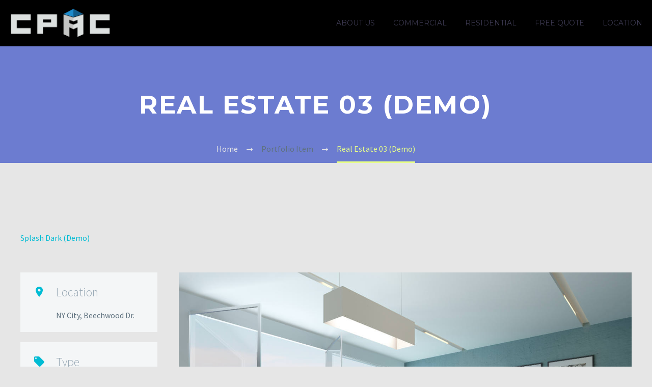

--- FILE ---
content_type: text/html; charset=UTF-8
request_url: https://www.cpaccontracting.com/pf/real-estate-03-9/
body_size: 56982
content:
<!DOCTYPE html> <!--[if IE 7]><html class="ie ie7" lang="en-US" xmlns:og="https://ogp.me/ns#" xmlns:fb="https://ogp.me/ns/fb#"> <![endif]--> <!--[if IE 8]><html class="ie ie8" lang="en-US" xmlns:og="https://ogp.me/ns#" xmlns:fb="https://ogp.me/ns/fb#"> <![endif]--> <!--[if !(IE 7) | !(IE 8) ]><!--><html lang="en-US" xmlns:og="https://ogp.me/ns#" xmlns:fb="https://ogp.me/ns/fb#"> <!--<![endif]--><head><meta charset="UTF-8"><meta name="viewport" content="width=device-width, initial-scale=1.0" /><link rel="profile" href="https://gmpg.org/xfn/11"><link rel="pingback" href="https://www.cpaccontracting.com/xmlrpc.php"><link media="all" href="https://www.cpaccontracting.com/wp-content/cache/autoptimize/css/autoptimize_987afce56cf9aa479f50a05acd6a1453.css" rel="stylesheet"><title>Real Estate 03 (Demo) &#8211; CPAC Contracting</title><meta name='robots' content='max-image-preview:large' /><link rel='dns-prefetch' href='//fonts.googleapis.com' /><link rel="alternate" type="application/rss+xml" title="CPAC Contracting &raquo; Feed" href="https://www.cpaccontracting.com/feed/" /><link rel="alternate" type="application/rss+xml" title="CPAC Contracting &raquo; Comments Feed" href="https://www.cpaccontracting.com/comments/feed/" /><link rel="alternate" title="oEmbed (JSON)" type="application/json+oembed" href="https://www.cpaccontracting.com/wp-json/oembed/1.0/embed?url=https%3A%2F%2Fwww.cpaccontracting.com%2Fpf%2Freal-estate-03-9%2F" /><link rel="alternate" title="oEmbed (XML)" type="text/xml+oembed" href="https://www.cpaccontracting.com/wp-json/oembed/1.0/embed?url=https%3A%2F%2Fwww.cpaccontracting.com%2Fpf%2Freal-estate-03-9%2F&#038;format=xml" /><style id='wp-img-auto-sizes-contain-inline-css' type='text/css'>img:is([sizes=auto i],[sizes^="auto," i]){contain-intrinsic-size:3000px 1500px}
/*# sourceURL=wp-img-auto-sizes-contain-inline-css */</style><style id='thegem-preloader-inline-css' type='text/css'>body:not(.compose-mode) .gem-icon-style-gradient span,
		body:not(.compose-mode) .gem-icon .gem-icon-half-1,
		body:not(.compose-mode) .gem-icon .gem-icon-half-2 {
			opacity: 0 !important;
			}
/*# sourceURL=thegem-preloader-inline-css */</style><link rel='stylesheet' id='thegem-widgets-css' href='https://www.cpaccontracting.com/wp-content/cache/autoptimize/css/autoptimize_single_25c4db5ea1969c8a6453d97cf26fce47.css?ver=5.11.0' type='text/css' media='all' /><link rel='stylesheet' id='thegem-google-fonts-css' href='//fonts.googleapis.com/css?family=Source+Sans+Pro%3A200%2C200italic%2C300%2C300italic%2C400%2C400italic%2C600%2C600italic%2C700%2C700italic%2C900%2C900italic%7CMontserrat%3A100%2C200%2C300%2C400%2C500%2C600%2C700%2C800%2C900%2C100italic%2C200italic%2C300italic%2C400italic%2C500italic%2C600italic%2C700italic%2C800italic%2C900italic&#038;subset=cyrillic%2Ccyrillic-ext%2Cgreek%2Cgreek-ext%2Clatin%2Clatin-ext%2Cvietnamese&#038;ver=6.9' type='text/css' media='all' /><link rel='stylesheet' id='thegem-custom-css' href='https://www.cpaccontracting.com/wp-content/cache/autoptimize/css/autoptimize_single_dcaf828bea1f936a5a294881f273a1d6.css?ver=5.11.0' type='text/css' media='all' /><style id='thegem-custom-inline-css' type='text/css'>#page-title {background-color: #6c7cd0;padding-top: 80px;padding-bottom: 80px;}#page-title h1,#page-title .title-rich-content {color: #ffffff;}.page-title-excerpt {color: #ffffff;margin-top: 18px;}#page-title .page-title-title {margin-top: 0px;}#page-title .page-title-title .styled-subtitle.light,#page-title .page-title-excerpt .styled-subtitle.light{ font-family: var(--thegem-to-light-title-font-family); font-style: normal; font-weight: normal;}#page-title .page-title-title .title-main-menu,#page-title .page-title-excerpt .title-main-menu{ font-family: var(--thegem-to-menu-font-family); font-style: var(--thegem-to-menu-font-style); font-weight: var(--thegem-to-menu-font-weight); text-transform: var(--thegem-to-menu-text-transform); font-size: var(--thegem-to-menu-font-size); line-height: var(--thegem-to-menu-line-height); letter-spacing: var(--thegem-to-menu-letter-spacing, 0);}#page-title .page-title-title .title-main-menu.light,#page-title .page-title-excerpt .title-main-menu.light{ font-family: var(--thegem-to-light-title-font-family); font-style: normal; font-weight: normal;}#page-title .page-title-title .title-body,#page-title .page-title-excerpt .title-body{ font-family: var(--thegem-to-body-font-family); font-style: var(--thegem-to-body-font-style); font-weight: var(--thegem-to-body-font-weight); text-transform: var(--thegem-to-body-text-transform, none); font-size: var(--thegem-to-body-font-size); line-height: var(--thegem-to-body-line-height); letter-spacing: var(--thegem-to-body-letter-spacing);}#page-title .page-title-title .title-body.light,#page-title .page-title-excerpt .title-body.light{ font-family: var(--thegem-to-light-title-font-family); font-style: normal; font-weight: normal;}#page-title .page-title-title .title-tiny-body,#page-title .page-title-excerpt .title-tiny-body{ font-family: var(--thegem-to-body-tiny-font-family); font-style: var(--thegem-to-body-tiny-font-style); font-weight: var(--thegem-to-body-tiny-font-weight); text-transform: var(--thegem-to-body-tiny-text-transform, none); font-size: var(--thegem-to-body-tiny-font-size); line-height: var(--thegem-to-body-tiny-line-height); letter-spacing: var(--thegem-to-body-tiny-letter-spacing);}#page-title .page-title-title .title-tiny-body.light,#page-title .page-title-excerpt .title-tiny-body.light{ font-family: var(--thegem-to-light-title-font-family); font-style: normal; font-weight: normal;}.page-title-inner,body .breadcrumbs{padding-left: 0px;padding-right: 0px;}body .page-title-block .breadcrumbs-container{	text-align: center;}.page-breadcrumbs ul li a,.page-breadcrumbs ul li:not(:last-child):after{	color: #99A9B5FF;}.page-breadcrumbs ul li{	color: #3C3950FF;}.page-breadcrumbs ul li a:hover{	color: #3C3950FF;}.block-content {padding-top: 135px;}.block-content:last-of-type {padding-bottom: 110px;}.gem-slideshow,.slideshow-preloader {}#top-area {	display: block;}@media (max-width: 991px) {#page-title {padding-top: 80px;padding-bottom: 80px;}.page-title-inner, body .breadcrumbs{padding-left: 0px;padding-right: 0px;}.page-title-excerpt {margin-top: 18px;}#page-title .page-title-title {margin-top: 0px;}.block-content {}.block-content:last-of-type {}#top-area {	display: block;}}@media (max-width: 767px) {#page-title {padding-top: 80px;padding-bottom: 80px;}.page-title-inner,body .breadcrumbs{padding-left: 0px;padding-right: 0px;}.page-title-excerpt {margin-top: 18px;}#page-title .page-title-title {margin-top: 0px;}.block-content {}.block-content:last-of-type {}#top-area {	display: block;}}
/*# sourceURL=thegem-custom-inline-css */</style><style id='global-styles-inline-css' type='text/css'>:root{--wp--preset--aspect-ratio--square: 1;--wp--preset--aspect-ratio--4-3: 4/3;--wp--preset--aspect-ratio--3-4: 3/4;--wp--preset--aspect-ratio--3-2: 3/2;--wp--preset--aspect-ratio--2-3: 2/3;--wp--preset--aspect-ratio--16-9: 16/9;--wp--preset--aspect-ratio--9-16: 9/16;--wp--preset--color--black: #000000;--wp--preset--color--cyan-bluish-gray: #abb8c3;--wp--preset--color--white: #ffffff;--wp--preset--color--pale-pink: #f78da7;--wp--preset--color--vivid-red: #cf2e2e;--wp--preset--color--luminous-vivid-orange: #ff6900;--wp--preset--color--luminous-vivid-amber: #fcb900;--wp--preset--color--light-green-cyan: #7bdcb5;--wp--preset--color--vivid-green-cyan: #00d084;--wp--preset--color--pale-cyan-blue: #8ed1fc;--wp--preset--color--vivid-cyan-blue: #0693e3;--wp--preset--color--vivid-purple: #9b51e0;--wp--preset--gradient--vivid-cyan-blue-to-vivid-purple: linear-gradient(135deg,rgb(6,147,227) 0%,rgb(155,81,224) 100%);--wp--preset--gradient--light-green-cyan-to-vivid-green-cyan: linear-gradient(135deg,rgb(122,220,180) 0%,rgb(0,208,130) 100%);--wp--preset--gradient--luminous-vivid-amber-to-luminous-vivid-orange: linear-gradient(135deg,rgb(252,185,0) 0%,rgb(255,105,0) 100%);--wp--preset--gradient--luminous-vivid-orange-to-vivid-red: linear-gradient(135deg,rgb(255,105,0) 0%,rgb(207,46,46) 100%);--wp--preset--gradient--very-light-gray-to-cyan-bluish-gray: linear-gradient(135deg,rgb(238,238,238) 0%,rgb(169,184,195) 100%);--wp--preset--gradient--cool-to-warm-spectrum: linear-gradient(135deg,rgb(74,234,220) 0%,rgb(151,120,209) 20%,rgb(207,42,186) 40%,rgb(238,44,130) 60%,rgb(251,105,98) 80%,rgb(254,248,76) 100%);--wp--preset--gradient--blush-light-purple: linear-gradient(135deg,rgb(255,206,236) 0%,rgb(152,150,240) 100%);--wp--preset--gradient--blush-bordeaux: linear-gradient(135deg,rgb(254,205,165) 0%,rgb(254,45,45) 50%,rgb(107,0,62) 100%);--wp--preset--gradient--luminous-dusk: linear-gradient(135deg,rgb(255,203,112) 0%,rgb(199,81,192) 50%,rgb(65,88,208) 100%);--wp--preset--gradient--pale-ocean: linear-gradient(135deg,rgb(255,245,203) 0%,rgb(182,227,212) 50%,rgb(51,167,181) 100%);--wp--preset--gradient--electric-grass: linear-gradient(135deg,rgb(202,248,128) 0%,rgb(113,206,126) 100%);--wp--preset--gradient--midnight: linear-gradient(135deg,rgb(2,3,129) 0%,rgb(40,116,252) 100%);--wp--preset--font-size--small: 13px;--wp--preset--font-size--medium: 20px;--wp--preset--font-size--large: 36px;--wp--preset--font-size--x-large: 42px;--wp--preset--spacing--20: 0.44rem;--wp--preset--spacing--30: 0.67rem;--wp--preset--spacing--40: 1rem;--wp--preset--spacing--50: 1.5rem;--wp--preset--spacing--60: 2.25rem;--wp--preset--spacing--70: 3.38rem;--wp--preset--spacing--80: 5.06rem;--wp--preset--shadow--natural: 6px 6px 9px rgba(0, 0, 0, 0.2);--wp--preset--shadow--deep: 12px 12px 50px rgba(0, 0, 0, 0.4);--wp--preset--shadow--sharp: 6px 6px 0px rgba(0, 0, 0, 0.2);--wp--preset--shadow--outlined: 6px 6px 0px -3px rgb(255, 255, 255), 6px 6px rgb(0, 0, 0);--wp--preset--shadow--crisp: 6px 6px 0px rgb(0, 0, 0);}:where(.is-layout-flex){gap: 0.5em;}:where(.is-layout-grid){gap: 0.5em;}body .is-layout-flex{display: flex;}.is-layout-flex{flex-wrap: wrap;align-items: center;}.is-layout-flex > :is(*, div){margin: 0;}body .is-layout-grid{display: grid;}.is-layout-grid > :is(*, div){margin: 0;}:where(.wp-block-columns.is-layout-flex){gap: 2em;}:where(.wp-block-columns.is-layout-grid){gap: 2em;}:where(.wp-block-post-template.is-layout-flex){gap: 1.25em;}:where(.wp-block-post-template.is-layout-grid){gap: 1.25em;}.has-black-color{color: var(--wp--preset--color--black) !important;}.has-cyan-bluish-gray-color{color: var(--wp--preset--color--cyan-bluish-gray) !important;}.has-white-color{color: var(--wp--preset--color--white) !important;}.has-pale-pink-color{color: var(--wp--preset--color--pale-pink) !important;}.has-vivid-red-color{color: var(--wp--preset--color--vivid-red) !important;}.has-luminous-vivid-orange-color{color: var(--wp--preset--color--luminous-vivid-orange) !important;}.has-luminous-vivid-amber-color{color: var(--wp--preset--color--luminous-vivid-amber) !important;}.has-light-green-cyan-color{color: var(--wp--preset--color--light-green-cyan) !important;}.has-vivid-green-cyan-color{color: var(--wp--preset--color--vivid-green-cyan) !important;}.has-pale-cyan-blue-color{color: var(--wp--preset--color--pale-cyan-blue) !important;}.has-vivid-cyan-blue-color{color: var(--wp--preset--color--vivid-cyan-blue) !important;}.has-vivid-purple-color{color: var(--wp--preset--color--vivid-purple) !important;}.has-black-background-color{background-color: var(--wp--preset--color--black) !important;}.has-cyan-bluish-gray-background-color{background-color: var(--wp--preset--color--cyan-bluish-gray) !important;}.has-white-background-color{background-color: var(--wp--preset--color--white) !important;}.has-pale-pink-background-color{background-color: var(--wp--preset--color--pale-pink) !important;}.has-vivid-red-background-color{background-color: var(--wp--preset--color--vivid-red) !important;}.has-luminous-vivid-orange-background-color{background-color: var(--wp--preset--color--luminous-vivid-orange) !important;}.has-luminous-vivid-amber-background-color{background-color: var(--wp--preset--color--luminous-vivid-amber) !important;}.has-light-green-cyan-background-color{background-color: var(--wp--preset--color--light-green-cyan) !important;}.has-vivid-green-cyan-background-color{background-color: var(--wp--preset--color--vivid-green-cyan) !important;}.has-pale-cyan-blue-background-color{background-color: var(--wp--preset--color--pale-cyan-blue) !important;}.has-vivid-cyan-blue-background-color{background-color: var(--wp--preset--color--vivid-cyan-blue) !important;}.has-vivid-purple-background-color{background-color: var(--wp--preset--color--vivid-purple) !important;}.has-black-border-color{border-color: var(--wp--preset--color--black) !important;}.has-cyan-bluish-gray-border-color{border-color: var(--wp--preset--color--cyan-bluish-gray) !important;}.has-white-border-color{border-color: var(--wp--preset--color--white) !important;}.has-pale-pink-border-color{border-color: var(--wp--preset--color--pale-pink) !important;}.has-vivid-red-border-color{border-color: var(--wp--preset--color--vivid-red) !important;}.has-luminous-vivid-orange-border-color{border-color: var(--wp--preset--color--luminous-vivid-orange) !important;}.has-luminous-vivid-amber-border-color{border-color: var(--wp--preset--color--luminous-vivid-amber) !important;}.has-light-green-cyan-border-color{border-color: var(--wp--preset--color--light-green-cyan) !important;}.has-vivid-green-cyan-border-color{border-color: var(--wp--preset--color--vivid-green-cyan) !important;}.has-pale-cyan-blue-border-color{border-color: var(--wp--preset--color--pale-cyan-blue) !important;}.has-vivid-cyan-blue-border-color{border-color: var(--wp--preset--color--vivid-cyan-blue) !important;}.has-vivid-purple-border-color{border-color: var(--wp--preset--color--vivid-purple) !important;}.has-vivid-cyan-blue-to-vivid-purple-gradient-background{background: var(--wp--preset--gradient--vivid-cyan-blue-to-vivid-purple) !important;}.has-light-green-cyan-to-vivid-green-cyan-gradient-background{background: var(--wp--preset--gradient--light-green-cyan-to-vivid-green-cyan) !important;}.has-luminous-vivid-amber-to-luminous-vivid-orange-gradient-background{background: var(--wp--preset--gradient--luminous-vivid-amber-to-luminous-vivid-orange) !important;}.has-luminous-vivid-orange-to-vivid-red-gradient-background{background: var(--wp--preset--gradient--luminous-vivid-orange-to-vivid-red) !important;}.has-very-light-gray-to-cyan-bluish-gray-gradient-background{background: var(--wp--preset--gradient--very-light-gray-to-cyan-bluish-gray) !important;}.has-cool-to-warm-spectrum-gradient-background{background: var(--wp--preset--gradient--cool-to-warm-spectrum) !important;}.has-blush-light-purple-gradient-background{background: var(--wp--preset--gradient--blush-light-purple) !important;}.has-blush-bordeaux-gradient-background{background: var(--wp--preset--gradient--blush-bordeaux) !important;}.has-luminous-dusk-gradient-background{background: var(--wp--preset--gradient--luminous-dusk) !important;}.has-pale-ocean-gradient-background{background: var(--wp--preset--gradient--pale-ocean) !important;}.has-electric-grass-gradient-background{background: var(--wp--preset--gradient--electric-grass) !important;}.has-midnight-gradient-background{background: var(--wp--preset--gradient--midnight) !important;}.has-small-font-size{font-size: var(--wp--preset--font-size--small) !important;}.has-medium-font-size{font-size: var(--wp--preset--font-size--medium) !important;}.has-large-font-size{font-size: var(--wp--preset--font-size--large) !important;}.has-x-large-font-size{font-size: var(--wp--preset--font-size--x-large) !important;}
/*# sourceURL=global-styles-inline-css */</style><style id='classic-theme-styles-inline-css' type='text/css'>/*! This file is auto-generated */
.wp-block-button__link{color:#fff;background-color:#32373c;border-radius:9999px;box-shadow:none;text-decoration:none;padding:calc(.667em + 2px) calc(1.333em + 2px);font-size:1.125em}.wp-block-file__button{background:#32373c;color:#fff;text-decoration:none}
/*# sourceURL=/wp-includes/css/classic-themes.min.css */</style><!-- This site uses the Google Analytics by MonsterInsights plugin v 6.2.0 - https://www.monsterinsights.com/ --> <!-- Normally you will find the Google Analytics tracking code here, but the webmaster disabled your user group. --> <!-- / Google Analytics by MonsterInsights --> <script type="text/javascript">function fullHeightRow() {
			var fullHeight,
				offsetTop,
				element = document.getElementsByClassName('vc_row-o-full-height')[0];
			if (element) {
				fullHeight = window.innerHeight;
				offsetTop = window.pageYOffset + element.getBoundingClientRect().top;
				if (offsetTop < fullHeight) {
					fullHeight = 100 - offsetTop / (fullHeight / 100);
					element.style.minHeight = fullHeight + 'vh'
				}
			}
		}</script> <script type="text/javascript">document.addEventListener("DOMContentLoaded", function () {
  // Define custom groupings for different gallery sections
  const sectionGroups = {
    commercial: 'commercial-gallery',
    residential: 'residential-gallery',
    lastprojects: 'lastprojects'
  };

  // Loop through each section and assign a unique lightbox group
  Object.keys(sectionGroups).forEach(section => {
    const sectionElement = document.querySelector(`#${section}`);
    if (sectionElement) {
      const images = sectionElement.querySelectorAll('a[data-rel^="ilightbox"]');
      images.forEach(img => {
        img.setAttribute('data-rel', `ilightbox[${sectionGroups[section]}]`);
      });
    }
  });
});</script> <script type="text/javascript" src="https://www.cpaccontracting.com/wp-includes/js/jquery/jquery.min.js?ver=3.7.1" id="jquery-core-js"></script> <script></script><meta name="generator" content="Powered by LayerSlider 8.1.2 - Build Heros, Sliders, and Popups. Create Animations and Beautiful, Rich Web Content as Easy as Never Before on WordPress." /> <!-- LayerSlider updates and docs at: https://layerslider.com --><link rel="https://api.w.org/" href="https://www.cpaccontracting.com/wp-json/" /><link rel="EditURI" type="application/rsd+xml" title="RSD" href="https://www.cpaccontracting.com/xmlrpc.php?rsd" /><meta name="generator" content="WordPress 6.9" /><link rel="canonical" href="https://www.cpaccontracting.com/pf/real-estate-03-9/" /><link rel='shortlink' href='https://www.cpaccontracting.com/?p=18187' /><style type="text/css">.recentcomments a{display:inline !important;padding:0 !important;margin:0 !important;}</style><meta name="generator" content="Powered by WPBakery Page Builder - drag and drop page builder for WordPress."/><style data-type="vc_custom-css">@media (min-width: 1212px) {
#page-title .container,
#site-header .container {
    width: 100%;
}}

div#page-title {
    padding-right: 40px;
}
.page-title-block .breadcrumbs {
    display: inline-block;
    padding-right: 40px;
}</style><link rel="icon" href="https://www.cpaccontracting.com/wp-content/uploads/2022/04/CPAC_LOGO_fav_icon-1.svg" sizes="32x32" /><link rel="icon" href="https://www.cpaccontracting.com/wp-content/uploads/2022/04/CPAC_LOGO_fav_icon-1.svg" sizes="192x192" /><link rel="apple-touch-icon" href="https://www.cpaccontracting.com/wp-content/uploads/2022/04/CPAC_LOGO_fav_icon-1.svg" /><meta name="msapplication-TileImage" content="https://www.cpaccontracting.com/wp-content/uploads/2022/04/CPAC_LOGO_fav_icon-1.svg" /> <script>if(document.querySelector('[data-type="vc_custom-css"]')) {document.head.appendChild(document.querySelector('[data-type="vc_custom-css"]'));}</script><noscript><style>.wpb_animate_when_almost_visible { opacity: 1; }</style></noscript><meta property="og:title" content="Real Estate 03 (Demo)"/><meta property="og:description" content="Real estate &amp; multi-purpose 100% width trendy template"/><meta property="og:site_name" content="CPAC Contracting"/><meta property="og:type" content="article"/><meta property="og:url" content="https://www.cpaccontracting.com/pf/real-estate-03-9/"/><meta property="og:image" content="https://www.cpaccontracting.com/wp-content/uploads/2016/03/7-34-thegem-blog-timeline-large.jpg"/><meta itemprop="name" content="Real Estate 03 (Demo)"/><meta itemprop="description" content="Real estate &amp; multi-purpose 100% width trendy template"/><meta itemprop="image" content="https://www.cpaccontracting.com/wp-content/uploads/2016/03/7-34-thegem-blog-timeline-large.jpg"/></head><body class="wp-singular thegem_pf_item-template-default single single-thegem_pf_item postid-18187 wp-theme-thegem wpb-js-composer js-comp-ver-8.7.2 vc_responsive"> <script type="text/javascript">var gemSettings = {"isTouch":"","forcedLasyDisabled":"","tabletPortrait":"1","tabletLandscape":"","topAreaMobileDisable":"","parallaxDisabled":"","fillTopArea":"","themePath":"https:\/\/www.cpaccontracting.com\/wp-content\/themes\/thegem","rootUrl":"https:\/\/www.cpaccontracting.com","mobileEffectsEnabled":"","isRTL":""};
		(function() {
    function isTouchDevice() {
        return (('ontouchstart' in window) ||
            (navigator.MaxTouchPoints > 0) ||
            (navigator.msMaxTouchPoints > 0));
    }

    window.gemSettings.isTouch = isTouchDevice();

    function userAgentDetection() {
        var ua = navigator.userAgent.toLowerCase(),
        platform = navigator.platform.toLowerCase(),
        UA = ua.match(/(opera|ie|firefox|chrome|version)[\s\/:]([\w\d\.]+)?.*?(safari|version[\s\/:]([\w\d\.]+)|$)/) || [null, 'unknown', 0],
        mode = UA[1] == 'ie' && document.documentMode;

        window.gemBrowser = {
            name: (UA[1] == 'version') ? UA[3] : UA[1],
            version: UA[2],
            platform: {
                name: ua.match(/ip(?:ad|od|hone)/) ? 'ios' : (ua.match(/(?:webos|android)/) || platform.match(/mac|win|linux/) || ['other'])[0]
                }
        };
            }

    window.updateGemClientSize = function() {
        if (window.gemOptions == null || window.gemOptions == undefined) {
            window.gemOptions = {
                first: false,
                clientWidth: 0,
                clientHeight: 0,
                innerWidth: -1
            };
        }

        window.gemOptions.clientWidth = window.innerWidth || document.documentElement.clientWidth;
        if (document.body != null && !window.gemOptions.clientWidth) {
            window.gemOptions.clientWidth = document.body.clientWidth;
        }

        window.gemOptions.clientHeight = window.innerHeight || document.documentElement.clientHeight;
        if (document.body != null && !window.gemOptions.clientHeight) {
            window.gemOptions.clientHeight = document.body.clientHeight;
        }
    };

    window.updateGemInnerSize = function(width) {
        window.gemOptions.innerWidth = width != undefined ? width : (document.body != null ? document.body.clientWidth : 0);
    };

    userAgentDetection();
    window.updateGemClientSize(true);

    window.gemSettings.lasyDisabled = window.gemSettings.forcedLasyDisabled || (!window.gemSettings.mobileEffectsEnabled && (window.gemSettings.isTouch || window.gemOptions.clientWidth <= 800));
})();
		(function() {
    if (window.gemBrowser.name == 'safari') {
        try {
            var safariVersion = parseInt(window.gemBrowser.version);
        } catch(e) {
            var safariVersion = 0;
        }
        if (safariVersion >= 9) {
            window.gemSettings.parallaxDisabled = true;
            window.gemSettings.fillTopArea = true;
        }
    }
})();
		(function() {
    var fullwithData = {
        page: null,
        pageWidth: 0,
        pageOffset: {},
        fixVcRow: true,
        pagePaddingLeft: 0
    };

    function updateFullwidthData() {
        fullwithData.pageOffset = fullwithData.page.getBoundingClientRect();
        fullwithData.pageWidth = parseFloat(fullwithData.pageOffset.width);
        fullwithData.pagePaddingLeft = 0;

        if (fullwithData.page.className.indexOf('vertical-header') != -1) {
            fullwithData.pagePaddingLeft = 45;
            if (fullwithData.pageWidth >= 1600) {
                fullwithData.pagePaddingLeft = 360;
            }
            if (fullwithData.pageWidth < 980) {
                fullwithData.pagePaddingLeft = 0;
            }
        }
    }

    function gem_fix_fullwidth_position(element) {
        if (element == null) {
            return false;
        }

        if (fullwithData.page == null) {
            fullwithData.page = document.getElementById('page');
            updateFullwidthData();
        }

        /*if (fullwithData.pageWidth < 1170) {
            return false;
        }*/

        if (!fullwithData.fixVcRow) {
            return false;
        }

        if (element.previousElementSibling != null && element.previousElementSibling != undefined && element.previousElementSibling.className.indexOf('fullwidth-block') == -1) {
            var elementParentViewportOffset = element.previousElementSibling.getBoundingClientRect();
        } else {
            var elementParentViewportOffset = element.parentNode.getBoundingClientRect();
        }

        /*if (elementParentViewportOffset.top > window.gemOptions.clientHeight) {
            fullwithData.fixVcRow = false;
            return false;
        }*/

        if (element.className.indexOf('vc_row') != -1) {
            var elementMarginLeft = -21;
            var elementMarginRight = -21;
        } else {
            var elementMarginLeft = 0;
            var elementMarginRight = 0;
        }

        var offset = parseInt(fullwithData.pageOffset.left + 0.5) - parseInt((elementParentViewportOffset.left < 0 ? 0 : elementParentViewportOffset.left) + 0.5) - elementMarginLeft + fullwithData.pagePaddingLeft;
        var offsetKey = window.gemSettings.isRTL ? 'right' : 'left';

        element.style.position = 'relative';
        element.style[offsetKey] = offset + 'px';
        element.style.width = fullwithData.pageWidth - fullwithData.pagePaddingLeft + 'px';

        if (element.className.indexOf('vc_row') == -1) {
            element.setAttribute('data-fullwidth-updated', 1);
        }

        if (element.className.indexOf('vc_row') != -1 && element.className.indexOf('vc_section') == -1 && !element.hasAttribute('data-vc-stretch-content')) {
            var el_full = element.parentNode.querySelector('.vc_row-full-width-before');
            var padding = -1 * offset;
            0 > padding && (padding = 0);
            var paddingRight = fullwithData.pageWidth - padding - el_full.offsetWidth + elementMarginLeft + elementMarginRight;
            0 > paddingRight && (paddingRight = 0);
            element.style.paddingLeft = padding + 'px';
            element.style.paddingRight = paddingRight + 'px';
        }
    }

    window.gem_fix_fullwidth_position = gem_fix_fullwidth_position;

    document.addEventListener('DOMContentLoaded', function() {
        var classes = [];

        if (window.gemSettings.isTouch) {
            document.body.classList.add('thegem-touch');
        }

        if (window.gemSettings.lasyDisabled && !window.gemSettings.forcedLasyDisabled) {
            document.body.classList.add('thegem-effects-disabled');
        }
    });

    if (window.gemSettings.parallaxDisabled) {
        var head  = document.getElementsByTagName('head')[0],
            link  = document.createElement('style');
        link.rel  = 'stylesheet';
        link.type = 'text/css';
        link.innerHTML = ".fullwidth-block.fullwidth-block-parallax-fixed .fullwidth-block-background { background-attachment: scroll !important; }";
        head.appendChild(link);
    }
})();

(function() {
    setTimeout(function() {
        var preloader = document.getElementById('page-preloader');
        if (preloader != null && preloader != undefined) {
            preloader.className += ' preloader-loaded';
        }
    }, window.pagePreloaderHideTime || 1000);
})();</script> <div id="page" class="layout-fullwidth header-style-3"> <a href="#main" class="scroll-to-content">Skip to main content</a> <a href="#page" class="scroll-top-button">Scroll Top</a><div id="site-header-wrapper"  class="  " ><header id="site-header" class="site-header animated-header mobile-menu-layout-default" role="banner"><div class="header-background"><div class="container"><div class="header-main logo-position-left header-layout-default header-style-3"><div class="site-title"><div class="site-logo" style="width:195px;"> <a href="https://www.cpaccontracting.com/" rel="home" aria-label="Homepage"> <span class="logo"><img src="https://www.cpaccontracting.com/wp-content/uploads/thegem/logos/logo_54950256b8bd7c5d68f7a97a4fe77d50_1x.png" srcset="https://www.cpaccontracting.com/wp-content/uploads/thegem/logos/logo_54950256b8bd7c5d68f7a97a4fe77d50_1x.png 1x,https://www.cpaccontracting.com/wp-content/uploads/thegem/logos/logo_54950256b8bd7c5d68f7a97a4fe77d50_2x.png 2x,https://www.cpaccontracting.com/wp-content/uploads/thegem/logos/logo_54950256b8bd7c5d68f7a97a4fe77d50_3x.png 3x" alt="CPAC Contracting" style="width:195px;" class="tgp-exclude default"/><img src="https://www.cpaccontracting.com/wp-content/uploads/thegem/logos/logo_c979a07d0bbdbc1c9a09a79402bc708a_1x.png" srcset="https://www.cpaccontracting.com/wp-content/uploads/thegem/logos/logo_c979a07d0bbdbc1c9a09a79402bc708a_1x.png 1x,https://www.cpaccontracting.com/wp-content/uploads/thegem/logos/logo_c979a07d0bbdbc1c9a09a79402bc708a_2x.png 2x,https://www.cpaccontracting.com/wp-content/uploads/thegem/logos/logo_c979a07d0bbdbc1c9a09a79402bc708a_3x.png 3x" alt="CPAC Contracting" style="width:99px;" class="tgp-exclude small"/></span> </a></div></div><nav id="primary-navigation" class="site-navigation primary-navigation" role="navigation"> <button class="menu-toggle dl-trigger">Primary Menu<span class="menu-line-1"></span><span class="menu-line-2"></span><span class="menu-line-3"></span></button><ul id="primary-menu" class="nav-menu styled no-responsive dl-menu"><li id="menu-item-30611" class="menu-item menu-item-type-custom menu-item-object-custom menu-item-30611 megamenu-first-element"><a href="#01_about">About us</a></li><li id="menu-item-30612" class="menu-item menu-item-type-custom menu-item-object-custom menu-item-30612 megamenu-first-element"><a href="#02_commercial">Commercial</a></li><li id="menu-item-30613" class="menu-item menu-item-type-custom menu-item-object-custom menu-item-30613 megamenu-first-element"><a href="#03_residential">Residential</a></li><li id="menu-item-30617" class="menu-item menu-item-type-custom menu-item-object-custom menu-item-30617 megamenu-first-element"><a href="#06_quote">Free quote</a></li><li id="menu-item-30618" class="menu-item menu-item-type-custom menu-item-object-custom menu-item-30618 megamenu-first-element"><a href="#07_location">Location</a></li></ul></nav></div></div></div></header><!-- #site-header --></div><!-- #site-header-wrapper --><div id="main" class="site-main page__top-shadow visible" role="main" aria-label="Main"><div id="main-content" class="main-content"><div id="page-title" class="page-title-block page-title-alignment-center page-title-style-1 "><div class="container"><div class="page-title-inner"><div class="page-title-title"><h1 style="color:#ffffff;"> Real Estate 03 (Demo)</h1></div></div></div><div class="breadcrumbs-container"><div class="container"><div class="breadcrumbs"><span><a href="https://www.cpaccontracting.com/" itemprop="url"><span itemprop="title">Home</span></a></span> <span class="divider"><span class="bc-devider"></span></span> <span><span itemprop="title">Portfolio Item</span></span> <span class="divider"><span class="bc-devider"></span></span> <span class="current">Real Estate 03 (Demo)</span></div><!-- .breadcrumbs --></div></div></div><div class="block-content"><div class="container-fullwidth"><div class="panel row"><div class="panel-center col-xs-12"><article id="post-18187" class="post-18187 thegem_pf_item type-thegem_pf_item status-publish has-post-thumbnail"><div class="entry-content post-content"><div class="post-meta date-color"><div class="entry-meta single-post-meta clearfix gem-post-date"><div class="post-meta-right"></div><div class="post-meta-left"> <span
 class="post-meta-categories"><span class="gem-date-color">Splash Dark (Demo)</span></span></div></div><!-- .entry-meta --></div><div class="wpb-content-wrapper"><div id="vc_row-697c17fa4b01c" class="vc_row wpb_row vc_row-fluid thegem-custom-697c17fa4afd87523"><div class="wpb_column vc_column_container vc_col-sm-12 vc_col-lg-3 thegem-custom-697c17fa4b5e96252" ><div class="vc_column-inner thegem-custom-inner-697c17fa4b5eb "><div class="wpb_wrapper thegem-custom-697c17fa4b5e96252"><div class='project-info-shortcode project-info-shortcode-style-default'><div class="project-info-shortcode-item"><div style="background-color:#00bcd4; color:#00bcd4;" class="icon gem-print-icon gem-icon-pack-material">&#xf3e3</div><div class="title">Location</div><div class="decription">NY City, Beechwood Dr.</div></div><div class="project-info-shortcode-item"><div style="background-color:#00bcd4; color:#00bcd4;" class="icon gem-print-icon gem-icon-pack-material">&#xf545</div><div class="title">Type</div><div class="decription">Villa Deluxe, Majestic Views</div></div><div class="project-info-shortcode-item"><div style="background-color:#00bcd4; color:#00bcd4;" class="icon gem-print-icon gem-icon-pack-material">&#xf217</div><div class="title">Value</div><div class="decription">$995,000 all incl.</div></div><div class="project-info-shortcode-item"><div style="background-color:#00bcd4; color:#00bcd4;" class="icon gem-print-icon gem-icon-pack-material">&#xf302</div><div class="title">Listing ID</div><div class="decription">PROP-9113 VD</div></div></div><div class="clearboth"></div><style>#thegem-divider-697c17fa4b896 {margin-top: 35px !important;}</style><div id="thegem-divider-697c17fa4b896" class="gem-divider  " style="" ></div><div class="wpb_text_column wpb_content_element  thegem-vc-text thegem-custom-697c17fa4b9f96200"  ><div class="wpb_wrapper"><div class="title-h3"><span class="light">lorem ipsum dolor</span></div></div><style>@media screen and (max-width: 1023px) {.thegem-vc-text.thegem-custom-697c17fa4b9f96200{display: block!important;}}@media screen and (max-width: 767px) {.thegem-vc-text.thegem-custom-697c17fa4b9f96200{display: block!important;}}@media screen and (max-width: 1023px) {.thegem-vc-text.thegem-custom-697c17fa4b9f96200{position: relative !important;}}@media screen and (max-width: 767px) {.thegem-vc-text.thegem-custom-697c17fa4b9f96200{position: relative !important;}}</style></div><div class="wpb_text_column wpb_content_element  thegem-vc-text thegem-custom-697c17fa4bb7b358"  ><div class="wpb_wrapper"><p>Nemo enim ipsam voluptatem quia voluptas sit aspernatur aut odit aut fugit, sed quia consequuntur magni dolores eos qui ratione voluptatem sequi nesciunt. Neque porro quisquam est, qui dolorem ipsum quia dolor sit amet, consectetur, adipisci velit, sed quia non numquam eius modi tempora incidunt ut labore et dolore magnam aliquam quaerat volupta tem. Lorem ipsum dolor sit amet, consectetur adipisicing elit, sed do eiusmod tempor incididunt ut labore et dolore magna aliqua. Ut enim ad minim veniam, quis nostrud exercitation ullamco laboris nisi ut aliquip ex ea commodo consequat. Duis aute irure dolor in reprehenderit in voluptate velit esse cillum dolore eu fugiat nulla pariatur. Excepteur sint occaecat cupidatat non proident, sunt in culpa qui officia deserunt mollit anim id est laborum.</p></div><style>@media screen and (max-width: 1023px) {.thegem-vc-text.thegem-custom-697c17fa4bb7b358{display: block!important;}}@media screen and (max-width: 767px) {.thegem-vc-text.thegem-custom-697c17fa4bb7b358{display: block!important;}}@media screen and (max-width: 1023px) {.thegem-vc-text.thegem-custom-697c17fa4bb7b358{position: relative !important;}}@media screen and (max-width: 767px) {.thegem-vc-text.thegem-custom-697c17fa4bb7b358{position: relative !important;}}</style></div><div class="clearboth"></div><style>#thegem-divider-697c17fa4bbfc {margin-top: 50px !important;}</style><div id="thegem-divider-697c17fa4bbfc" class="gem-divider  " style="" ></div><div class="gem-list gem-list-type-square gem-list-color-3" ><ul><li>Lorem ipsum dolor sit amet voluptatem quia voluptas</li><li>Adipisicing elit, sed do eiusmod</li><li>Incididunt ut labore et dolore Magna aliqua</li><li>Enim ad minim veniam, quis nostrud exercitation</li><li>Ullamco laboris nisi ut aliquip ex ea commodo</li></ul></div><div class="clearboth"></div><style>#thegem-divider-697c17fa4bc89 {margin-top: 65px !important;}</style><div id="thegem-divider-697c17fa4bc89" class="gem-divider  " style="" ></div><div class="gem-textbox "  ><div class="gem-textbox-top gem-textbox-top-note-1"><svg width="100%" height="31" style="fill: #f4f6f7;"><defs><pattern id="pattern-1769740282-36" x="11" y="0" width="23" height="32" patternUnits="userSpaceOnUse" ><path d="M20,9h3V0H0v9h3c2.209,0,4,1.791,4,4v6c0,2.209-1.791,4-4,4H0v9h23v-9h-3c-2.209,0-4-1.791-4-4v-6C16,10.791,17.791,9,20,9z" /></pattern></defs><rect x="0" y="0" width="100%" height="32" style="fill: url(#pattern-1769740282-36);" /></svg></div><div class="gem-textbox-inner" style=""><div class="gem-textbox-content" style="background-color: #f4f6f7;background-position: center top;"><div class="wpb_text_column wpb_content_element  thegem-vc-text thegem-custom-697c17fa4beb21122"  ><div class="wpb_wrapper"><div class="title-h4"><span class="light">PROPERTY DETAIL</span></div></div><style>@media screen and (max-width: 1023px) {.thegem-vc-text.thegem-custom-697c17fa4beb21122{display: block!important;}}@media screen and (max-width: 767px) {.thegem-vc-text.thegem-custom-697c17fa4beb21122{display: block!important;}}@media screen and (max-width: 1023px) {.thegem-vc-text.thegem-custom-697c17fa4beb21122{position: relative !important;}}@media screen and (max-width: 767px) {.thegem-vc-text.thegem-custom-697c17fa4beb21122{position: relative !important;}}</style></div><div class="clearboth"></div><style>#thegem-divider-697c17fa4bf3c {margin-top: 27px !important;}</style><div id="thegem-divider-697c17fa4bf3c" class="gem-divider  " style="" ></div><div class="wpb_text_column wpb_content_element  thegem-vc-text thegem-custom-697c17fa4c0449775"  ><div class="wpb_wrapper"><p><span style="color: #00bcd4;">Status:</span> On Sale</p></div><style>@media screen and (max-width: 1023px) {.thegem-vc-text.thegem-custom-697c17fa4c0449775{display: block!important;}}@media screen and (max-width: 767px) {.thegem-vc-text.thegem-custom-697c17fa4c0449775{display: block!important;}}@media screen and (max-width: 1023px) {.thegem-vc-text.thegem-custom-697c17fa4c0449775{position: relative !important;}}@media screen and (max-width: 767px) {.thegem-vc-text.thegem-custom-697c17fa4c0449775{position: relative !important;}}</style></div><div class="wpb_text_column wpb_content_element  thegem-vc-text thegem-custom-697c17fa4c1a59495"  ><div class="wpb_wrapper"><p><span style="color: #00bcd4;">Area:</span> 1.856 sqft</p></div><style>@media screen and (max-width: 1023px) {.thegem-vc-text.thegem-custom-697c17fa4c1a59495{display: block!important;}}@media screen and (max-width: 767px) {.thegem-vc-text.thegem-custom-697c17fa4c1a59495{display: block!important;}}@media screen and (max-width: 1023px) {.thegem-vc-text.thegem-custom-697c17fa4c1a59495{position: relative !important;}}@media screen and (max-width: 767px) {.thegem-vc-text.thegem-custom-697c17fa4c1a59495{position: relative !important;}}</style></div><div class="wpb_text_column wpb_content_element  thegem-vc-text thegem-custom-697c17fa4c2f77704"  ><div class="wpb_wrapper"><p><span style="line-height: 1.5;"><span style="color: #00bcd4;">Bedrooms:</span> 2</p></div><style>@media screen and (max-width: 1023px) {.thegem-vc-text.thegem-custom-697c17fa4c2f77704{display: block!important;}}@media screen and (max-width: 767px) {.thegem-vc-text.thegem-custom-697c17fa4c2f77704{display: block!important;}}@media screen and (max-width: 1023px) {.thegem-vc-text.thegem-custom-697c17fa4c2f77704{position: relative !important;}}@media screen and (max-width: 767px) {.thegem-vc-text.thegem-custom-697c17fa4c2f77704{position: relative !important;}}</style></div><div class="wpb_text_column wpb_content_element  thegem-vc-text thegem-custom-697c17fa4c4648033"  ><div class="wpb_wrapper"><p><span style="line-height: 1.5;"><span style="color: #00bcd4;"><span style="font-size: medium;">Bathrooms</span>:</span> 2</span></p></div><style>@media screen and (max-width: 1023px) {.thegem-vc-text.thegem-custom-697c17fa4c4648033{display: block!important;}}@media screen and (max-width: 767px) {.thegem-vc-text.thegem-custom-697c17fa4c4648033{display: block!important;}}@media screen and (max-width: 1023px) {.thegem-vc-text.thegem-custom-697c17fa4c4648033{position: relative !important;}}@media screen and (max-width: 767px) {.thegem-vc-text.thegem-custom-697c17fa4c4648033{position: relative !important;}}</style></div><div class="wpb_text_column wpb_content_element  thegem-vc-text thegem-custom-697c17fa4c5c42246"  ><div class="wpb_wrapper"><p><span style="line-height: 1.5;"><span style="color: #00bcd4;">Penthouse:</span> Yes</p></div><style>@media screen and (max-width: 1023px) {.thegem-vc-text.thegem-custom-697c17fa4c5c42246{display: block!important;}}@media screen and (max-width: 767px) {.thegem-vc-text.thegem-custom-697c17fa4c5c42246{display: block!important;}}@media screen and (max-width: 1023px) {.thegem-vc-text.thegem-custom-697c17fa4c5c42246{position: relative !important;}}@media screen and (max-width: 767px) {.thegem-vc-text.thegem-custom-697c17fa4c5c42246{position: relative !important;}}</style></div><div class="wpb_text_column wpb_content_element  thegem-vc-text thegem-custom-697c17fa4c71a1349"  ><div class="wpb_wrapper"><p><span style="line-height: 1.5;"><span style="color: #00bcd4;">Roofling:</span> Asphalt<br /> </span></p></div><style>@media screen and (max-width: 1023px) {.thegem-vc-text.thegem-custom-697c17fa4c71a1349{display: block!important;}}@media screen and (max-width: 767px) {.thegem-vc-text.thegem-custom-697c17fa4c71a1349{display: block!important;}}@media screen and (max-width: 1023px) {.thegem-vc-text.thegem-custom-697c17fa4c71a1349{position: relative !important;}}@media screen and (max-width: 767px) {.thegem-vc-text.thegem-custom-697c17fa4c71a1349{position: relative !important;}}</style></div><div class="wpb_text_column wpb_content_element  thegem-vc-text thegem-custom-697c17fa4c8792989"  ><div class="wpb_wrapper"><p><span style="line-height: 1.5;"><span style="color: #00bcd4;">Swimming Pool:</span> Outside</span></p></div><style>@media screen and (max-width: 1023px) {.thegem-vc-text.thegem-custom-697c17fa4c8792989{display: block!important;}}@media screen and (max-width: 767px) {.thegem-vc-text.thegem-custom-697c17fa4c8792989{display: block!important;}}@media screen and (max-width: 1023px) {.thegem-vc-text.thegem-custom-697c17fa4c8792989{position: relative !important;}}@media screen and (max-width: 767px) {.thegem-vc-text.thegem-custom-697c17fa4c8792989{position: relative !important;}}</style></div></div></div></div><div class="clearboth"></div><style>#thegem-divider-697c17fa4c911 {margin-top: 69px !important;}</style><div id="thegem-divider-697c17fa4c911" class="gem-divider  " style="" ></div><div class="gem-textbox "  ><div class="gem-textbox-inner" style="border: 1px solid #dfe5e8;"><div class="gem-textbox-content" style="background-position: center top;padding-top: 50px;"><div class="wpb_text_column wpb_content_element  thegem-vc-text thegem-custom-697c17fa4cabc3693"  ><div class="wpb_wrapper"><p></span></span></p><div class="title-h5" style="text-align: left;"><span class="light">dolor amet Lorem ipsum</span></div></div><style>@media screen and (max-width: 1023px) {.thegem-vc-text.thegem-custom-697c17fa4cabc3693{display: block!important;}}@media screen and (max-width: 767px) {.thegem-vc-text.thegem-custom-697c17fa4cabc3693{display: block!important;}}@media screen and (max-width: 1023px) {.thegem-vc-text.thegem-custom-697c17fa4cabc3693{position: relative !important;}}@media screen and (max-width: 767px) {.thegem-vc-text.thegem-custom-697c17fa4cabc3693{position: relative !important;}}</style></div><div class="wpb_text_column wpb_content_element  thegem-vc-text thegem-custom-697c17fa4cc203037"  ><div class="wpb_wrapper"><p>Lorem ipsum dolor sit amet, consectetur adipisicing elit, sed do eiusmod tempor incididunt ut labore et dolore magna aliqua.</p></div><style>@media screen and (max-width: 1023px) {.thegem-vc-text.thegem-custom-697c17fa4cc203037{display: block!important;}}@media screen and (max-width: 767px) {.thegem-vc-text.thegem-custom-697c17fa4cc203037{display: block!important;}}@media screen and (max-width: 1023px) {.thegem-vc-text.thegem-custom-697c17fa4cc203037{position: relative !important;}}@media screen and (max-width: 767px) {.thegem-vc-text.thegem-custom-697c17fa4cc203037{position: relative !important;}}</style></div><div class="gem-icon-with-text gem-icon-with-text-icon-size-medium gem-icon-with-text-float-right" ><div style="margin-bottom:0px;margin-top:0px; " class="gem-icon-with-text-icon"><div class="gem-icon gem-icon-pack-material gem-icon-size-medium  gem-icon-shape-square gem-simple-icon"  style="opacity: 1;"><div class="gem-icon-inner" style=""><span class="gem-icon-half-1" style="color: #46485c;"><span class="back-angle">&#xf3e7;</span></span><span class="gem-icon-half-2" style="color: #46485c;"><span class="back-angle">&#xf3e7;</span></span></div></div></div><div class="gem-icon-with-text-content" ><div class="gem-icon-with-text-text"></div></div><div class="clearboth"></div></div></div></div></div><div class="clearboth"></div><style>#thegem-divider-697c17fa4cda4 {margin-top: 38px !important;}</style><div id="thegem-divider-697c17fa4cda4" class="gem-divider  " style="" ></div><div class="gem-textbox "  ><div class="gem-textbox-inner" style="border: 1px solid #dfe5e8;"><div class="gem-textbox-content" style="background-position: center top;padding-top: 50px;"><div class="wpb_text_column wpb_content_element  thegem-vc-text thegem-custom-697c17fa4cf036536"  ><div class="wpb_wrapper"><div class="title-h5" style="text-align: left;"><span class="light">dolor amet Lorem ipsum</span></div></div><style>@media screen and (max-width: 1023px) {.thegem-vc-text.thegem-custom-697c17fa4cf036536{display: block!important;}}@media screen and (max-width: 767px) {.thegem-vc-text.thegem-custom-697c17fa4cf036536{display: block!important;}}@media screen and (max-width: 1023px) {.thegem-vc-text.thegem-custom-697c17fa4cf036536{position: relative !important;}}@media screen and (max-width: 767px) {.thegem-vc-text.thegem-custom-697c17fa4cf036536{position: relative !important;}}</style></div><div class="wpb_text_column wpb_content_element  thegem-vc-text thegem-custom-697c17fa4d0666062"  ><div class="wpb_wrapper"><p>Lorem ipsum dolor sit amet, consectetur adipisicing elit, sed do eiusmod tempor incididunt ut labore et dolore magna aliqua.</p></div><style>@media screen and (max-width: 1023px) {.thegem-vc-text.thegem-custom-697c17fa4d0666062{display: block!important;}}@media screen and (max-width: 767px) {.thegem-vc-text.thegem-custom-697c17fa4d0666062{display: block!important;}}@media screen and (max-width: 1023px) {.thegem-vc-text.thegem-custom-697c17fa4d0666062{position: relative !important;}}@media screen and (max-width: 767px) {.thegem-vc-text.thegem-custom-697c17fa4d0666062{position: relative !important;}}</style></div><div class="gem-icon-with-text gem-icon-with-text-icon-size-medium gem-icon-with-text-float-right" ><div style="margin-bottom:0px;margin-top:0px; " class="gem-icon-with-text-icon"><div class="gem-icon gem-icon-pack-material gem-icon-size-medium  gem-icon-shape-square gem-simple-icon"  style="opacity: 1;"><div class="gem-icon-inner" style=""><span class="gem-icon-half-1" style="color: #46485c;"><span class="back-angle">&#xf250;</span></span><span class="gem-icon-half-2" style="color: #46485c;"><span class="back-angle">&#xf250;</span></span></div></div></div><div class="gem-icon-with-text-content" ><div class="gem-icon-with-text-text"></div></div><div class="clearboth"></div></div></div></div></div><div class="clearboth"></div><style>#thegem-divider-697c17fa4d18c {margin-top: 38px !important;}</style><div id="thegem-divider-697c17fa4d18c" class="gem-divider  " style="" ></div><div class="gem-textbox "  ><div class="gem-textbox-inner" style="border: 1px solid #dfe5e8;"><div class="gem-textbox-content" style="background-position: center top;padding-top: 50px;"><div class="wpb_text_column wpb_content_element  thegem-vc-text thegem-custom-697c17fa4d2dd7468"  ><div class="wpb_wrapper"><div class="title-h5" style="text-align: left;"><span class="light">dolor amet Lorem ipsum</span></div></div><style>@media screen and (max-width: 1023px) {.thegem-vc-text.thegem-custom-697c17fa4d2dd7468{display: block!important;}}@media screen and (max-width: 767px) {.thegem-vc-text.thegem-custom-697c17fa4d2dd7468{display: block!important;}}@media screen and (max-width: 1023px) {.thegem-vc-text.thegem-custom-697c17fa4d2dd7468{position: relative !important;}}@media screen and (max-width: 767px) {.thegem-vc-text.thegem-custom-697c17fa4d2dd7468{position: relative !important;}}</style></div><div class="wpb_text_column wpb_content_element  thegem-vc-text thegem-custom-697c17fa4d4401827"  ><div class="wpb_wrapper"><p>Lorem ipsum dolor sit amet, consectetur adipisicing elit, sed do eiusmod tempor incididunt ut labore et dolore magna aliqua.</p></div><style>@media screen and (max-width: 1023px) {.thegem-vc-text.thegem-custom-697c17fa4d4401827{display: block!important;}}@media screen and (max-width: 767px) {.thegem-vc-text.thegem-custom-697c17fa4d4401827{display: block!important;}}@media screen and (max-width: 1023px) {.thegem-vc-text.thegem-custom-697c17fa4d4401827{position: relative !important;}}@media screen and (max-width: 767px) {.thegem-vc-text.thegem-custom-697c17fa4d4401827{position: relative !important;}}</style></div><div class="gem-icon-with-text gem-icon-with-text-icon-size-medium gem-icon-with-text-float-right" ><div style="margin-bottom:0px;margin-top:0px; " class="gem-icon-with-text-icon"><div class="gem-icon gem-icon-pack-material gem-icon-size-medium  gem-icon-shape-square gem-simple-icon"  style="opacity: 1;"><div class="gem-icon-inner" style=""><span class="gem-icon-half-1" style="color: #46485c;"><span class="back-angle">&#xf3c5;</span></span><span class="gem-icon-half-2" style="color: #46485c;"><span class="back-angle">&#xf3c5;</span></span></div></div></div><div class="gem-icon-with-text-content" ><div class="gem-icon-with-text-text"></div></div><div class="clearboth"></div></div></div></div></div><div class="clearboth"></div><style>#thegem-divider-697c17fa4d566 {margin-top: 68px !important;}</style><div id="thegem-divider-697c17fa4d566" class="gem-divider  " style="" ></div><div class="gem-gmaps gem-wrapbox gem-wrapbox-style-1" style="width: 100%;"><div class="gem-wrapbox-inner"><div class="gem-gmaps-hide"><iframe style="height: 446px;" frameborder="0" scrolling="no" marginheight="0" marginwidth="0" src="https://www.google.com/maps/d/embed?mid=zy8g7PkInS5s.k1_kczfkJRjs&#038;t=m&#038;z=14&#038;output=embed" class="gem-wrapbox-element"></iframe></div></div></div><div class="clearboth"></div><style>#thegem-divider-697c17fa4d715 {margin-top: 50px !important;}</style><div id="thegem-divider-697c17fa4d715" class="gem-divider  " style="" ></div><div class="clearboth"></div><style>#thegem-divider-697c17fa4dd3e {margin-top: 16px !important;}</style><div id="thegem-divider-697c17fa4dd3e" class="gem-divider  " style="" ></div><div class="wpb_text_column wpb_content_element  thegem-vc-text thegem-custom-697c17fa4de444183"  ><div class="wpb_wrapper"><div class="title-h3"><span class="light">contact us</span></div></div><style>@media screen and (max-width: 1023px) {.thegem-vc-text.thegem-custom-697c17fa4de444183{display: block!important;}}@media screen and (max-width: 767px) {.thegem-vc-text.thegem-custom-697c17fa4de444183{display: block!important;}}@media screen and (max-width: 1023px) {.thegem-vc-text.thegem-custom-697c17fa4de444183{position: relative !important;}}@media screen and (max-width: 767px) {.thegem-vc-text.thegem-custom-697c17fa4de444183{position: relative !important;}}</style></div><div class="clearboth"></div><style>#thegem-divider-697c17fa4dec5 {margin-top: 44px !important;}</style><div id="thegem-divider-697c17fa4dec5" class="gem-divider  " style="" ></div>[contact-form-7 id=&#8221;2520&#8243;]</div></div></div><div class="wpb_column vc_column_container vc_col-sm-12 vc_col-lg-9 thegem-custom-697c17fa4e2681207" ><div class="vc_column-inner thegem-custom-inner-697c17fa4e26a "><div class="wpb_wrapper thegem-custom-697c17fa4e2681207"><div class="centered-box gem-image-centered-box" ><div class="gem-image gem-wrapbox gem-wrapbox-style-default gem-wrapbox-position-centered  thegem-custom-697c17fa4e3598465"  style="" ><div class="gem-wrapbox-inner " ><img class="gem-wrapbox-element img-responsive" src="https://www.cpaccontracting.com/wp-content/uploads/2016/02/shutterstock_206695300.jpg" alt=""/></div></div></div><div class="centered-box gem-image-centered-box" ><div class="gem-image gem-wrapbox gem-wrapbox-style-default gem-wrapbox-position-centered lazy-loading  thegem-custom-697c17fa5088c7628"  style="" ><div class="gem-wrapbox-inner  lazy-loading-item"  data-ll-effect="move-up"><img class="gem-wrapbox-element img-responsive" src="https://www.cpaccontracting.com/wp-content/uploads/2016/02/shutterstock_214814740.jpg" alt=""/></div></div></div><div class="centered-box gem-image-centered-box" ><div class="gem-image gem-wrapbox gem-wrapbox-style-default gem-wrapbox-position-centered lazy-loading  thegem-custom-697c17fa50ed88041"  style="" ><div class="gem-wrapbox-inner  lazy-loading-item"  data-ll-effect="move-up"><img class="gem-wrapbox-element img-responsive" src="https://www.cpaccontracting.com/wp-content/uploads/2016/02/shutterstock_213794422.jpg" alt=""/></div></div></div><div class="centered-box gem-image-centered-box" ><div class="gem-image gem-wrapbox gem-wrapbox-style-default gem-wrapbox-position-centered lazy-loading  thegem-custom-697c17fa513c54090"  style="" ><div class="gem-wrapbox-inner  lazy-loading-item"  data-ll-effect="move-up"><img class="gem-wrapbox-element img-responsive" src="https://www.cpaccontracting.com/wp-content/uploads/2016/02/shutterstock_107187227.jpg" alt=""/></div></div></div><div class="centered-box gem-image-centered-box" ><div class="gem-image gem-wrapbox gem-wrapbox-style-default gem-wrapbox-position-centered lazy-loading  thegem-custom-697c17fa5190d6073"  style="" ><div class="gem-wrapbox-inner  lazy-loading-item"  data-ll-effect="move-up"><img class="gem-wrapbox-element img-responsive" src="https://www.cpaccontracting.com/wp-content/uploads/2016/02/shutterstock_196381637.jpg" alt=""/></div></div></div></div></div></div></div></div></div><!-- .entry-content --></article><!-- #post-## --></div></div></div></div><!-- .block-content --></div><!-- #main-content --></div><!-- #main --><div id="lazy-loading-point"></div><footer id="footer-nav" class="site-footer"><div class="container"><div class="row"><div class="col-md-3 col-md-push-9"></div><div class="col-md-6"></div><div class="col-md-3 col-md-pull-9"><div class="footer-site-info">CPAC Contracting Service, Inc.<br> 292 Page St, Stoughton, MA 02072<br> 617.908.7909<br> 2018 © CPAC Contracting Service, Inc</div></div></div></div></footer><!-- #footer-nav --></div><!-- #page --> <script type="speculationrules">{"prefetch":[{"source":"document","where":{"and":[{"href_matches":"/*"},{"not":{"href_matches":["/wp-*.php","/wp-admin/*","/wp-content/uploads/*","/wp-content/*","/wp-content/plugins/*","/wp-content/themes/thegem/*","/*\\?(.+)"]}},{"not":{"selector_matches":"a[rel~=\"nofollow\"]"}},{"not":{"selector_matches":".no-prefetch, .no-prefetch a"}}]},"eagerness":"conservative"}]}</script> <script type="text/html" id="wpb-modifications">window.wpbCustomElement = 1;</script> <script type="text/javascript" id="thegem-menu-init-script-js-extra">/* <![CDATA[ */
var thegem_dlmenu_settings = {"ajax_url":"https://www.cpaccontracting.com/wp-admin/admin-ajax.php","backLabel":"Back","showCurrentLabel":"Show this page"};
//# sourceURL=thegem-menu-init-script-js-extra
/* ]]> */</script> <script type="text/javascript" id="thegem-scripts-js-extra">/* <![CDATA[ */
var thegem_scripts_data = {"ajax_url":"https://www.cpaccontracting.com/wp-admin/admin-ajax.php","ajax_nonce":"de41bb338f"};
//# sourceURL=thegem-scripts-js-extra
/* ]]> */</script> <script type="text/javascript" src="https://www.cpaccontracting.com/wp-content/themes/thegem/js/fancyBox/jquery.fancybox.min.js?ver=5.11.0" id="jquery-fancybox-js"></script> <script></script><script defer src="https://www.cpaccontracting.com/wp-content/cache/autoptimize/js/autoptimize_1dace3022ea3b593c115be2e13ec932a.js"></script></body></html>